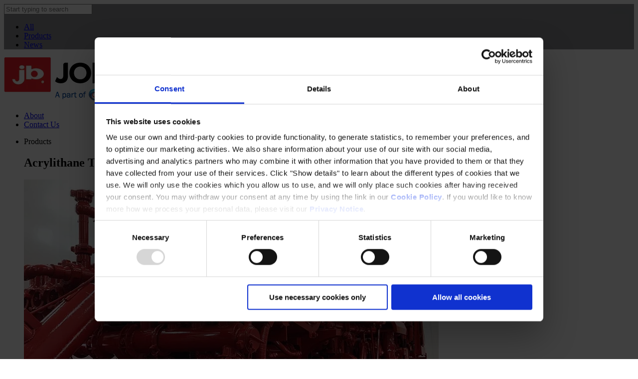

--- FILE ---
content_type: text/html; charset=utf-8
request_url: https://www.jones-blair.com/products/topcoats/finishing-coats/acrylithane-dtm
body_size: 10557
content:



<!DOCTYPE html>
<html lang= en xmlns="http://www.w3.org/1999/xhtml">
<head>

<!--Context:-->
<!-- SiteContext: JonesBlairCOM -->
<!-- Item: /sitecore/content/JonesBlair/com/Products/Topcoats/Finishing Coats/Acrylithane DTM -->
<!-- SiteLanguage: en -->
<!-- AssortmentKey:  -->
<!-- URLS:-->
<!-- RequestURL: https://www.jones-blair.com/products/topcoats/finishing-coats/acrylithane-dtm-->
<!-- ProductPagesAbsoluteBaseUrl: -->
<!-- FunctionPagesAbsoluteBaseUrl: -->



<script id="Cookiebot" src="https://consent.cookiebot.com/uc.js" data-cbid="bf5aac4a-93b9-4b4d-b40a-b04a78c36b5e" data-blockingmode="auto" type="text/javascript"></script>
<meta name="google-site-verification" content="GacQeyjg4X9EoIlUW5qoi2qDfphliy3LlltFFKkeK4U" />

<link rel="icon" type="image/x-icon" href="/Static/Hempel/gfx/favicons/favicon.ico">
<link rel="shortcut icon" type="image/x-icon" href="/Static/Hempel/gfx/favicons/favicon.ico" />
<link rel="icon" type="image/png" sizes="16x16" href="/Static/Hempel/gfx/favicons/favicon-16x16.png">
<link rel="icon" type="image/png" sizes="32x32" href="/Static/Hempel/gfx/favicons/favicon-32x32.png">
<link rel="icon" type="image/png" sizes="48x48" href="/Static/Hempel/gfx/favicons/favicon-48x48.png">
<link rel="icon" type="image/png" sizes="96x96" href="/Static/Hempel/gfx/favicons/favicon-96x96.png">
<link rel="icon" type="image/png" sizes="180x180" href="/Static/Hempel/gfx/favicons/favicon-180x180.png">

  <meta http-equiv="X-UA-Compatible" content="IE=edge">
  <meta name="viewport" content="width=device-width, initial-scale=1, maximum-scale=1" />

  <title>Acrylithane DTM- Jones Blair</title>

  <meta property="og:image" content="https://www.jones-blair.com/-/media/JonesBlair/Images/Hero-Banners/56979-JB-Web-1920x350px-5.jpg" />
      <link rel="alternate" hreflang="en" href="https://www.jones-blair.com/products/topcoats/finishing-coats/acrylithane-dtm" />
  <link rel="canonical" href="https://www.jones-blair.com/products/topcoats/finishing-coats/acrylithane-dtm" />

  

  <script src="/Hempel/bundles/head/js?v=60BkYPa9DR5YArg2CFXRhi2v9X2CaACuDtWwNGRIGxE1"></script>



  
    <script src="https://maps.googleapis.com/maps/api/js?key=AIzaSyDkvuqwzEx--5ceF2XI_I48fvEbEzB6CE8"></script>
    <script src="/Scripts/Hempel/libs/Maps/markercluster.js"></script>

  
  <script>var map; var map_markers = [];</script>

  
  

  <link href="/Hempel/bundles/css?v=NTBthem3PUjsRqLGIihmjyoDzue5BtFofzdu34VqzCI1" rel="stylesheet"/>

</head>

<body data-site="/" class="">

<div id="menu-overlay"></div>
<div id="Search-overlay" style="background-image: url('/Static/Hempel/gfx/Search_bg.png')">
  <div class="content container">
    <a class="close" href="javascript:CloseSearchOverlay()">
    </a>
    <form id="searchOverlayForm">
      <input id="searchOverlayForm_TextBox" type="search" placeholder="Start typing to search">
    </form>
  </div>
  <div class="search-result-wrapper">




<div id="search-tab-container" class="cx-search-result search-result container hidden">

  <div id="search-tabs">
    <ul class="search-tab-wrapper">

      <li id="search-tab-all" class="search-tab">
        <a href="#search-result-all">
          <span class="title">All</span>
          <span class="count"></span>
        </a>
      </li>
      <li id="search-tab-products" class="search-tab">
        <a href="#search-result-products">
          <span class="title">Products</span>
          <span class="count"></span>
        </a>
      </li>
      
      <li id="search-tab-news" class="search-tab">
        <a href="#search-result-news">
          <span class="title">News</span>
          <span class="count"></span>
        </a>
      </li>
      

      <!--Original HTML-->
      
    </ul>
  </div>

  <div class="tab-content" id="search-result-all">
    <div class="facets-filters"></div>
    <div class="result-list theme-blue">
      <div class="search-results cx-cards-list"></div>
      <div class="pagination hidden">
  <div class="wrapper">
    <div class="desktop-only"> </div>
    <div class="mobile-only"> </div>
  </div>
</div>
    </div>
  </div>

  <div class="tab-content" id="search-result-products">
    <div class="facets-filters"></div>
    <div class="result-list theme-blue">
      <div class="search-results cx-cards-list"></div>
      <div class="pagination hidden">
  <div class="wrapper">
    <div class="desktop-only"> </div>
    <div class="mobile-only"> </div>
  </div>
</div>
    </div>
  </div>

  

  <div class="tab-content" id="search-result-news">
    <div class="facets-filters"></div>
    <div class="result-list theme-blue">
      <div class="search-results cx-cards-list"></div>
      <div class="pagination hidden">
  <div class="wrapper">
    <div class="desktop-only"> </div>
    <div class="mobile-only"> </div>
  </div>
</div>
    </div>
  </div>

  

  <!--Original HTML-->
  

</div>




  </div>
</div>

  


<header>
  
  <div class="container">
    



<div class="logo">
  <a href="/">
    <img src="/-/media/JonesBlair/Images/Jones-Blair-Logo.png?h=88&amp;w=476&amp;hash=C820228B998975C6EC8E9C889B005BE0" alt="" width="476" height="88" DisableWebEdit="True" />
  </a>
</div>


<div class="mobile-actions mobile-only">

  <div class="menu-open" onclick="openMenu()">
    <icon class="menu-icon"></icon>
  </div>
  <div class="menu-close" onclick="closeMenu()">
    <icon class="close-icon"></icon>
  </div>
</div>

<div class="nav">
<div class="aux-menu">
  <ul class="left-links">
        <li>
          <a class="" href="/about" target="_self">
            About
          </a>
        </li>
        <li>
          <a class="" href="/contact-us" target="_self">
            Contact Us
          </a>
        </li>
  </ul>





<script nonce="">
  $(document).ready(function () {

    $('#open-country-selector').click(function (event) {
      event.preventDefault();
      $("#CountrySelectorModal .accordion").accordion({
        collapsible: true,
        active: 0,
        heightStyle: "content"
      });
      $('#CountrySelectorModal').show();
      BodyScrollLock("#CountrySelectorModal .modal-content");
    });

    $('#CountrySelectorModal .close').click(function (event) {
      $('#CountrySelectorModal').hide();
      BodyScrollClear();
    });

    $('#CountrySelectorModal .back').click(function (event) {
      $('#CountrySelectorModal').hide();
      BodyScrollClear();
      BodyScrollLock("header > .container");
    });

  });
</script>


  <ul class="right-links">
  </ul>
</div>

  <div class="menu">
    <ul class="level-1">
      <div class="menu-top mobile-only">
        <div class="menu-close" onclick="closeMenu()">
          <icon class="close-icon"></icon>
        </div>
      </div>


<li class="submenu active">
    <div class="title">Products</div>
    <div class="menu-content">

<div class="spot">
  <h2>Acrylithane Topcoats</h2>
  <img src="/-/media/JonesBlair/Images/Atomic-Images/High-Perfomance-Finishes.jpg?h=510&amp;w=832&amp;hash=E25696E9CCDEF1C5B724DAE2889A2B4D" alt="" width="832" height="510" DisableWebEdit="True" />
  <p>Great finishes and reliable protection. Find how Acrylithane can protect your investment.</p>

  <div class="link-with-arrow theme-blue">
    <a HasChildrne="True" href="/systems">LEARN MORE
      <icon class="next-icon color-gradient"></icon>
    </a>
  </div>
</div>

      <div class="level-2">
        <div class="menu-top mobile-only">
          <div class="menu-close" onclick="closeMenu()">
            <icon class="close-icon"></icon>
          </div>
        </div>
        <ul>


<li class="submenu ">
    <div class="title">Primers</div>
    <div class="menu-content">
      <div class="level-3">
        <div class="menu-top mobile-only">
          <div class="menu-close" onclick="closeMenu()">
            <icon class="close-icon"></icon>
          </div>
        </div>
        <ul>


<li class="submenu ">
    <a href="/products/primers/epoxy-primers" target="_self" class="">
      Epoxy Primers
    </a>
</li>



<li class="submenu ">
    <a href="/products/primers/alkyd-rust-inhibitive-primers" target="_self" class="">
      Alkyd Rust Inhibitive Primers
    </a>
</li>



<li class="submenu ">
    <a href="/products/primers/organic-zinc-rich-primers" target="_self" class="">
      Organic Zinc Rich Primers
    </a>
</li>



<li class="submenu ">
    <a href="/products/primers/urethane-primers" target="_self" class="">
      Urethane Primers
    </a>
</li>

        </ul>
      </div>
    </div>
</li>



<li class="submenu active">
    <div class="title">Topcoats</div>
    <div class="menu-content">
      <div class="level-3">
        <div class="menu-top mobile-only">
          <div class="menu-close" onclick="closeMenu()">
            <icon class="close-icon"></icon>
          </div>
        </div>
        <ul>


<li class="submenu ">
    <a href="/products/topcoats/alkyd-enamel" target="_self" class="">
      Alkyd Enamel
    </a>
</li>



<li class="submenu active">
    <a href="/products/topcoats/finishing-coats" target="_self" class="">
      Finishing Coats
    </a>
</li>



<li class="submenu ">
    <a href="/products/topcoats/water-reducible-topcoats" target="_self" class="">
      Water Reducible Topcoats
    </a>
</li>

        </ul>
      </div>
    </div>
</li>

        </ul>
      </div>
    </div>
</li>



<li class="submenu ">
    <div class="title">Markets</div>
    <div class="menu-content">

<div class="spot">
  <h2>Heavy Duty Equipment</h2>
  <img src="/-/media/JonesBlair/Images/Atomic-Images/HDE.jpg?h=510&amp;w=832&amp;hash=4CD25D43473D7889986AEC28377824AE" alt="" width="832" height="510" DisableWebEdit="True" />
  <p>Browse all the solutions for the HDE market</p>

  <div class="link-with-arrow theme-blue">
    <a HasChildrne="True" href="/markets/industrial/heavy-duty-equipment">LEARN MORE
      <icon class="next-icon color-gradient"></icon>
    </a>
  </div>
</div>

      <div class="level-2">
        <div class="menu-top mobile-only">
          <div class="menu-close" onclick="closeMenu()">
            <icon class="close-icon"></icon>
          </div>
        </div>
        <ul>


<li class="submenu ">
    <a href="/markets/agriculture" target="_self" class="">
      Agriculture
    </a>
</li>



<li class="submenu ">
    <div class="title">Industrial</div>
    <div class="menu-content">
      <div class="level-3">
        <div class="menu-top mobile-only">
          <div class="menu-close" onclick="closeMenu()">
            <icon class="close-icon"></icon>
          </div>
        </div>
        <ul>


<li class="submenu ">
    <a href="/markets/industrial/heavy-duty-equipment" target="_self" class="">
      Heavy Duty Equipment
    </a>
</li>



<li class="submenu ">
    <a href="/markets/industrial/heavy-duty-truck-trailer" target="_self" class="">
      Heavy Duty Truck Trailer
    </a>
</li>

        </ul>
      </div>
    </div>
</li>



<li class="submenu ">
    <div class="title">Oil and Gas</div>
    <div class="menu-content">
      <div class="level-3">
        <div class="menu-top mobile-only">
          <div class="menu-close" onclick="closeMenu()">
            <icon class="close-icon"></icon>
          </div>
        </div>
        <ul>


<li class="submenu ">
    <a href="/markets/oil-and-gas/oilfield-services" target="_self" class="">
      Oilfield Services
    </a>
</li>



<li class="submenu ">
    <a href="/markets/oil-and-gas/onshore-producers" target="_self" class="">
      Onshore Producers
    </a>
</li>

        </ul>
      </div>
    </div>
</li>

        </ul>
      </div>
    </div>
</li>



<li class="submenu ">
    <div class="title">Systems</div>
    <div class="menu-content">

<div class="spot">
  <h2>Acrylithane Systems</h2>
  <img src="/-/media/JonesBlair/Images/Atomic-Images/Markets.jpg?h=510&amp;w=832&amp;hash=24BF090128F6FDF2580B5C32765EFB01" alt="" width="832" height="510" DisableWebEdit="True" />
  <p>DTM, One or multiple coats, and even options with one catalyst.  See the Acrylithane Systems range here</p>

  <div class="link-with-arrow theme-blue">
    <a HasChildrne="True" href="/systems">LEARN MORE
      <icon class="next-icon color-gradient"></icon>
    </a>
  </div>
</div>

      <div class="level-2">
        <div class="menu-top mobile-only">
          <div class="menu-close" onclick="closeMenu()">
            <icon class="close-icon"></icon>
          </div>
        </div>
        <ul>


<li class="submenu ">
    <div class="title">Acrylithane</div>
    <div class="menu-content">
      <div class="level-3">
        <div class="menu-top mobile-only">
          <div class="menu-close" onclick="closeMenu()">
            <icon class="close-icon"></icon>
          </div>
        </div>
        <ul>


<li class="submenu ">
    <a href="/systems/acrylithane/acrylithane-28-dtm-one-coat" target="_self" class="">
      Acrylithane 2.8 DTM One Coat
    </a>
</li>



<li class="submenu ">
    <a href="/systems/acrylithane/acrylithane-28-four-coat" target="_self" class="">
      Acrylithane 2.8 Four Coat
    </a>
</li>



<li class="submenu ">
    <a href="/systems/acrylithane/acrylithane-28-three-coat" target="_self" class="">
      Acrylithane 2.8 Three Coat
    </a>
</li>



<li class="submenu ">
    <a href="/systems/acrylithane/acrylithane-28-three-coat-one-cat" target="_self" class="">
      Acrylithane 2.8 Three Coat One-Cat
    </a>
</li>



<li class="submenu ">
    <a href="/systems/acrylithane/acrylithane-28-two-coat" target="_self" class="">
      Acrylithane 2.8 Two Coat
    </a>
</li>



<li class="submenu ">
    <a href="/systems/acrylithane/acrylithane-c-hs-two-coat" target="_self" class="">
      Acrylithane C-HS Two Coat
    </a>
</li>



<li class="submenu ">
    <a href="/systems/acrylithane/acrylithane-dtm-one-coat" target="_self" class="">
      Acrylithane DTM One Coat
    </a>
</li>



<li class="submenu ">
    <a href="/systems/acrylithane/acrylithane-hs2-four-coat" target="_self" class="">
      Acrylithane HS2 Four Coat
    </a>
</li>



<li class="submenu ">
    <a href="/systems/acrylithane/acrylithane-hs2-three-coat" target="_self" class="">
      Acrylithane HS2 Three Coat
    </a>
</li>



<li class="submenu ">
    <a href="/systems/acrylithane/acrylithane-hs2-two-coat-one-cat" target="_self" class="">
      Acrylithane HS2 Two Coat One Cat
    </a>
</li>



<li class="submenu ">
    <a href="/systems/acrylithane/acrylithane-hs4-two-coat" target="_self" class="">
      Acrylithane HS4 Two Coat
    </a>
</li>

        </ul>
      </div>
    </div>
</li>



<li class="submenu ">
    <div class="title">Stantest</div>
    <div class="menu-content">
      <div class="level-3">
        <div class="menu-top mobile-only">
          <div class="menu-close" onclick="closeMenu()">
            <icon class="close-icon"></icon>
          </div>
        </div>
        <ul>


<li class="submenu ">
    <a href="/systems/stantest/stantest-2-coat" target="_self" class="">
      Stantest 2 Coat
    </a>
</li>

        </ul>
      </div>
    </div>
</li>

        </ul>
      </div>
    </div>
</li>



<li class="submenu ">
    <div class="title">News</div>
    <div class="menu-content">

<div class="spot">
  <h2>We&#39;re back!</h2>
  <img src="/-/media/JonesBlair/Images/JB_NCS_440x262.png?h=262&amp;w=440&amp;hash=A3133E6F3628E7B59E4214F073C1199B" alt="" width="440" height="262" DisableWebEdit="True" />
  <p>Jones-Blair is back! Trusted. Tough.</p>

  <div class="link-with-arrow theme-blue">
    <a HasChildrne="True" href="/news/jones-blair-brand-is-back-in-north-america">LEARN MORE
      <icon class="next-icon color-gradient"></icon>
    </a>
  </div>
</div>

      <div class="level-2">
        <div class="menu-top mobile-only">
          <div class="menu-close" onclick="closeMenu()">
            <icon class="close-icon"></icon>
          </div>
        </div>
        <ul>


<li class="submenu ">
    <a href="/news/explore-page" target="_self" class="">
      All News
    </a>
</li>



<li class="submenu ">
    <a href="/news/hempel-announces-nationwide-distribution-agreement" target="_self" class="">
      Hempel announces nationwide distribution agreement
    </a>
</li>



<li class="submenu ">
    <a href="/news/jones-blair-brand-is-back-in-north-america" target="_self" class="">
      Jones-Blair brand is back in North America
    </a>
</li>

        </ul>
      </div>
    </div>
</li>

      <script>
$(document).ready(function(){
var baseUrl=window.location.href;
var urlid=baseUrl.substring(baseUrl.lastIndexOf('/')+1);
if(urlid=="#Search-overlay")
{
$('#Search-overlay').addClass('active');
}
});
</script>




    </ul>
  </div>
</div>

  </div>
  <div class="dictionary">
<script nonce="">

  //Searchoverlay
  var globalNoResultText = "No results found";
  var globalSearchOverlayPlaceholderProduct = "Search for product";
  var globalSearchOverlayPlaceholderDefault = "Start typing to search";

  var amountFromSitecore = 0;
  var globalQueryTriggerLength = amountFromSitecore === 0 ? 2 : amountFromSitecore;

  var globalContactEmail = "Email";
  var globalContactFax = "Fax";
  var globalContactPhone = "Phone";
  var globalContactWebsite = "Website";
</script>

  </div>
</header>

<main>
  
<div class="bread-crumbs">
    <div class="row">
                <div class="bread-crumb active">
                    <a href="/" target="_self"><span>Home</span></a>
                </div>
                <div class="bread-crumb ">
                    <a>Products</a>
                </div>
                <div class="bread-crumb active">
                    <a href="/products/topcoats" target="_self"><span>Topcoats</span></a>
                </div>
                <div class="bread-crumb ">
                    <a>Finishing Coats</a>
                </div>
                <div class="bread-crumb ">
                    <a>Acrylithane DTM</a>
                </div>
    </div>
</div>




<div class="cx-hero-spot   hero-banner full-screen   ">
  <div class="cx-hero-spot__background" style="background-image: url('/-/media/JonesBlair/Images/JB-Banner-102.jpg?h=450&amp;w=1923&amp;hash=2F71DD6D9B4605157F4253FE340FF216');"></div>
  <div class="cx-hero-spot__mobile-image mobile-image" style="background-image: url('/-/media/JonesBlair/Images/Hero-Banners/56979-JB-Web-440x350px-2.jpg?h=350&amp;w=440&amp;hash=A41CEF6A5D332C582014F3270CFD7C03')">
    
  </div>
  <div class="cx-hero-spot__wrapper">
    <div class="cx-hero-spot__text-box text-box">
      <h1 class="cx-hero-spot__heading">Acrylithane DTM</h1>
      <p class="cx-hero-spot__description">Polyurethane Topcoat</p>
    </div>
  </div >
</div>

<div class="tab-section container">
  <div class="tabs">
    <div class="tab-wrapper-outer">
      <div class="tab-wrapper">
        <button class="slidebtn prev">
          <svg xmlns="http://www.w3.org/2000/svg" width="20" height="20" viewBox="0 0 24 24" fill="none" stroke="currentColor" stroke-width="3" stroke-linecap="round" stroke-linejoin="round" class="feather feather-chevron-left">
            <polyline points="15 18 9 12 15 6" />
          </svg>
          <span></span>
        </button>
        <div class="menus">


        </div>
        <button class="slidebtn next">
          <svg xmlns="http://www.w3.org/2000/svg" width="20" height="20" viewBox="0 0 24 24" fill="none" stroke="currentColor" stroke-width="3" stroke-linecap="round" stroke-linejoin="round" class="feather feather-chevron-right">
            <polyline points="9 18 15 12 9 6" />
          </svg>
          <span></span>
        </button>
      </div>
    </div>
  </div>



  <div class="tab-content">
    
  </div>
</div>
<script>
  $(document).ready(function () {
    $('.prev').click(function () {
      $(".menus").animate({ scrollLeft: "-=100px" });
    });
    $('.next').click(function () {
      $(".menus").animate({ scrollLeft: "+=100px" });
    });

    if ($('.menus a:last-child').is('.active')) {
      $(".menus").animate({ scrollLeft: "+=100px" });
    };
    if ($('.menus a:first-child').is('.active')) {
      $(".menus").animate({ scrollLeft: "-=100px" });
    };
    $('.menus').scroll(function () {
      if ($(this).scrollLeft() == 0) {
        $('.prev').hide();
      }
      else if ($('.prev').css('display') != 'block') {
        $('.prev').show();
      }
      var $width = $('.menus').outerWidth()
      var $scrollWidth = $('.menus')[0].scrollWidth;
      var $scrollLeft = $('.menus').scrollLeft();
      var $diff = $scrollWidth - $width;

      if (parseInt($diff) == parseInt($scrollLeft) || (parseInt($diff) - parseInt($scrollLeft) < 5)) {
        $('.next').hide();
      }
      else {
        $('.next').show();
      }
      console.log(parseInt($diff), parseInt($scrollLeft));
    }).scroll();
  });
</script>

<div class="atomic module "
     style="background-image: url('')">
  <div class="container">
    





  <div class="atomic col-6">
    
<div class="atomic header theme-red">
  <h4 class="align-left color-dark">
    Description
  </h4>
</div>




<div class="rich-text">
  A two-component, direct-to-metal polyurethane topcoat formulated for spray applications. Ideal for construction equipment, truck frames, trailers, bulk tanks, and chemical trailers.
</div>




<div class="atomic header theme-red">
  <h4 class="align-left color-dark">
    Features
  </h4>
</div>




<div class="rich-text">
  <ul>
    <li>Excellent gloss and color retention. </li>
    <li>Good corrosion resistance. </li>
    <li>Resistant to chemical spills and splashes. </li>
    <li>Does not require a primer. </li>
    <li>Wide range of colors available.  </li>
</ul>
</div>




  </div>
  <div class="atomic col-6">
    
<div class="atomic button theme-red
     ">
  <a class="color-gradient" href="/-/media/JonesBlair/Files/Acry-646JB-DTM-PDS.pdf">PRODUCT DATA SHEET</a>
</div>




<div class="atomic button theme-red
     ">
  <a class="color-gradient" href="#DOCS">SAFETY DATA SHEET</a>
</div>




  </div>

<style>
  @media (max-width: 767px) {
    .reverse {
      display: flex;
      flex-direction: column-reverse;
    }
  }
</style>
<div class="atomic col-12">
  


  <div class="atomic accordion-wrapper">
    <ul class="accordion">
      

<li class="atomic accordion-section ">
  <div class="accordion-title color-light">Recommended Use</div>
  <div class="accordion-content"><div class="atomic col-12">
  
<div class="rich-text">
  <p>For use on construction equipment, transportation equipment, truck frames, trailers, bulk tanks, chemical trailer applications that require a topcoat as a monocoat application. </p><br>
</div>




</div>
</div>
</li>


<li class="atomic accordion-section ">
  <div class="accordion-title color-light">Physical Constants</div>
  <div class="accordion-content"><div class="atomic col-12">
  
<div class="rich-text">
  <p><strong>Color name/Shade code:</strong> White/10000 (other colors available) </p>
<p><strong>Finish:</strong> High gloss</p>
<p><strong>Volume solids: </strong>57% ± 1 </p>
<p><strong>Theoretical spreading rate:</strong> 914 ft²/US gallon [22.8 m²/liter] – 1 mil [25 micron] </p>
<p><strong>Flash point: </strong>86°F/30°C (mixed product) </p>
<p><strong>Specific gravity:</strong> 10.9 lbs/US gallon [1.3 kg/liter] </p>
<p><strong>Dry to touch:</strong> 1 hour, 68°F/20°C </p>
<p><strong>Dry to handle: </strong>12+ hours, 68°F/20°C</p>
<p><strong>Service temperatures:</strong> Maximum, dry service exposure only: 248°F/120°C </p>
<p><strong>VOC content:</strong> 3.1 lbs/US gallon [370 g/liter] </p>
<p><em>The physical constants stated are nominal data according to the Hempel Group's approved formulas. VOC may be dependent on color.</em></p>
</div>




</div>
</div>
</li>


<li class="atomic accordion-section ">
  <div class="accordion-title color-light">Application</div>
  <div class="accordion-content"><div class="atomic col-12">
  
<div class="rich-text">
  <p><strong>Products / Mix ratio:</strong> Base 646J9 : Curing Agent 941JB / 5.5 : 1 by volume </p>
<p><strong>Application methods:</strong> Airless spray / Air spray / Brush or Roller  </p>
<p><strong>Thinners (max. vol.):</strong> 08NJB, 5% / 08NJB, 5% – 15% / 08DJB, 2 – 4 oz </p>
<p><strong>Pot life:</strong> 4 hours, 68°F/20°C </p>
<p><strong>Nozzle orifice:</strong> 0.011" – 0.013" airless, 0.110” or 2.8 MM fluid cap conventional </p>
<p><strong>Nozzle pressure:</strong> 2,000 psi [138 bar] (Airless spray data are indicative and subject to adjustment)</p>
<p><strong>Cleaning of tools:</strong> 08320 Medium Reducer </p>
<p><strong>Indicated film thickness, dry: </strong>3.0 – 4.0 mils [76 – 102 microns]</p>
<p><strong>Indicated film thickness, wet:</strong> 5.26 – 7.0 mils [133 – 178  microns] </p>
<p><strong>Overcoat interval, min: </strong>12 hours, 68°F/20°C</p>
<p><strong>Overcoat interval, max:</strong> See Overcoating in the PDS</p>
<p><em>For further Application Details, please refer to the Product Data Sheet available below.</em></p>
</div>




</div>
</div>
</li>


<li class="atomic accordion-section ">
  <div class="accordion-title color-light">Thinners, Additives, and Reducers</div>
  <div class="accordion-content"><div class="atomic col-4">
  
<div class="atomic header ">
  <h5 class="align-left color-dark">
    08NJB Dimethyl Carbonate
  </h5>
</div>




</div>
<div class="atomic col-4">
  
<div class="atomic link-with-arrow theme-red
     ">
  <a class="color-light" href="/-/media/JonesBlair/Files/SDS/08NJB00000en-US2021-10-20-17_48_49.pdf">DOWNLOAD SDS
  <icon class="next-icon color-gradient"></icon>
  </a>
</div>




</div>
<div class="atomic col-4">
  
</div>
<div class="atomic col-4">
  
<div class="atomic header ">
  <h5 class="align-left color-dark">
    08EJB Fast Spray Reducer
  </h5>
</div>




</div>
<div class="atomic col-4">
  
<div class="atomic link-with-arrow theme-red
     ">
  <a class="color-light" href="/-/media/JonesBlair/Files/SDS/08EJB00000en-US2021-07-12-17_48_49.pdf">DOWNLOAD SDS
  <icon class="next-icon color-gradient"></icon>
  </a>
</div>




</div>
<div class="atomic col-4">
  
</div>
<div class="atomic col-4">
  
<div class="atomic header ">
  <h5 class="align-left color-dark">
    08320 Medium Reducer
  </h5>
</div>




</div>
<div class="atomic col-4">
  
<div class="atomic link-with-arrow theme-red
     ">
  <a class="color-light" href="/-/media/JonesBlair/Files/SDS/0832000000en-US2021-07-12-17_48_49.pdf">DOWNLOAD SDS
  <icon class="next-icon color-gradient"></icon>
  </a>
</div>




</div>
<div class="atomic col-4">
  
</div>
<div class="atomic col-4">
  
<div class="atomic header ">
  <h5 class="align-left color-dark">
    99056 Accelerator
  </h5>
</div>




</div>
<div class="atomic col-4">
  
<div class="atomic link-with-arrow theme-red
     ">
  <a class="color-light" href="/-/media/JonesBlair/Files/SDS/9905600000en-US2021-07-14-20_48_35.pdf">DOWNLOAD SDS
  <icon class="next-icon color-gradient"></icon>
  </a>
</div>




</div>
<div class="atomic col-4">
  
</div>
</div>
</li>

    </ul>
  </div>

</div>

  </div>
</div>






<div class="atomic module grey"
     style="background-image: url('')">
  <div class="container">
    <div class="atomic col-12">
  
<div class="rich-text">
  <div data-tf-widget="kXfLi1MG" data-tf-opacity="0" style="width:900px;height:400px;"> </div>
<script src="//embed.typeform.com/next/embed.js"></script>
</div>




</div>

  </div>
</div>






<div class="atomic module white"
     style="background-image: url('')">
  <div class="container">
    <div class="atomic col-12">
  
<div class="atomic header ">
    <a class="anchor-tag" name="#DOCS"></a>
  <h3 class="align-center color-dark">
    Relevant Documents
  </h3>
</div>




<div class="atomic header ">
    <a class="anchor-tag" name="DOCS"></a>
  <h5 class="align-center color-dark">
    Download all documents and information available for this product
  </h5>
</div>




</div>
<div class="atomic col-12">
  


  <div class="atomic accordion-wrapper">
    <ul class="accordion">
      

<li class="atomic accordion-section ">
  <div class="accordion-title color-light">Product Data Sheets</div>
  <div class="accordion-content"><div class="atomic col-4">
  
</div>
<div class="atomic col-4">
  
<div class="atomic link-with-arrow theme-red
     ">
  <a class="color-light" href="/-/media/JonesBlair/Files/Acry-646JB-DTM-PDS.pdf">DOWNLOAD PDF
  <icon class="next-icon color-gradient"></icon>
  </a>
</div>




</div>
<div class="atomic col-4">
  
</div>
</div>
</li>


<li class="atomic accordion-section ">
  <div class="accordion-title color-light">Safety Data Sheets</div>
  <div class="accordion-content"><div class="atomic col-4">
  
</div>
<div class="atomic col-4">
  
<div class="atomic link-with-arrow theme-red
     ">
  <a class="color-light" href="/-/media/JonesBlair/Files/SDS/646J919990en-US2021-07-14-19_29_59.pdf">DOWNLOAD PDF (646J919990)
  <icon class="next-icon color-gradient"></icon>
  </a>
</div>




<div class="atomic link-with-arrow theme-red
     ">
  <a class="color-light" href="/-/media/JonesBlair/Files/SDS/646J989930en-US2021-07-14-19_29_59.pdf">DOWNLOAD PDF (646J9899930)
  <icon class="next-icon color-gradient"></icon>
  </a>
</div>




</div>
<div class="atomic col-4">
  
</div>
</div>
</li>

    </ul>
  </div>

</div>

  </div>
</div>






  <footer class="theme-red">
    


  <div class="container">
    <ul id="footer-nav">
          <li>
            <a class="title color-dark">
              Products
            </a>
              <ul>
                  <li class="">
                    <a href="/products/primers" target="_self">Primers</a>
                  </li>
                  <li class="">
                    <a href="/products/topcoats" target="_self">Topcoats</a>
                  </li>
              </ul>
          </li>
          <li>
            <a class="title color-dark">
              About
            </a>
              <ul>
                  <li class="">
                    <a href="/about/jones-blair" target="_self">Jones-Blair</a>
                  </li>
              </ul>
          </li>
          <li>
            <a class="title color-dark">
              Case Studies
            </a>
              <ul>
                  <li class="">
                    <a href="/case-studies/sherman-reilly" target="_self">Sherman-Reilly</a>
                  </li>
              </ul>
          </li>
          <li>
            <a class="title color-dark">
              Tools
            </a>
              <ul>
                  <li class="">
                    <a href="/tools/ral-color" target="_self">RAL Color</a>
                  </li>
              </ul>
          </li>
    </ul>
  </div>


<section class="background-dark">
  <div class="container">
    <div class="logo-wrapper">
      <a class="logo" href="/">
        <img src="/-/media/JonesBlair/Images/Jones-Blair-Logo-WHT.png?h=88&amp;w=476&amp;hash=4DA75A4A1DE41B59597F36618B4102BC" alt="" width="476" height="88" DisableWebEdit="True" />
      </a>
    </div>

    <div class="content">
      <ul class="contact">
        <li>
          <span>CORPORATE HEADQUARTERS</span>
          Hempel (USA) Inc.<br />
600 Conroe Park North Dr.<br />
Conroe, TX 77303<br />
<a rel="noopener noreferrer" rel="noopener noreferrer" href="https://www.google.com/maps/place/Hempel+USA+Inc/@30.3549319,-95.4513627,17z/data=!3m1!4b1!4m5!3m4!1s0x86473eee4a850ca1:0x404e339565118ec!8m2!3d30.3549273!4d-95.449174" target="_blank"><span style="text-decoration: underline;">View on map</span></a>
        </li>
        <li>
          <span>CONTACT US</span>
          Tel: <a class="fax" href="tel:+1833496195">1-833-4-HEMPEL</a><br />
Fax: <a class="fax" href="tel:+19365236073">+1 (936) 523 6073</a><br />
Mail: <a href="mailto:hempel.us@hempel.com?subject=Inquiry%20from%20NAM-US%20Website">hempel.us@hempel.com</a>
        </li>
      </ul>

      <div class="social-media">





        <a>
        <img src="/Static/Hempel/gfx/linkedin.svg" alt="Linkedin Logo">
        </a>

        <a>
        <img src="/Static/Hempel/gfx/youtube.svg" alt="Youtube Logo">
        </a>

      </div>

      <div class="legal-info">
        <ul class="conditions">
            <li>
              <a href="/legal/terms-and-conditions" DisableWebEdit="True">Terms and Conditions</a>
            </li>
                      <li>
              <a href="/legal/general-conditions" DisableWebEdit="True">Legal Statement</a>
            </li>
                      <li>
              <a href="/legal/cookies-and-privacy-policy" DisableWebEdit="True">Cookies and Privacy Policy</a>
            </li>
                      <li>
              <a href="/legal/cookies-disclaimer" DisableWebEdit="True">Cookie Disclaimer</a>
            </li>
          <div class="divider desktop-only"></div>
                                      </ul>
        <div class="copyright">
          Copyright &#169; November 2021, Hempel (USA), Inc.
        </div>
      </div>
    </div>
  </div>
</section>

  </footer>

</main>


<div id="SDSModal" class="modal">
  <!-- Modal content -->
  <div class="modal-content">
    <span class="close"></span>
    <div>
      <span class="title">Download Safety data sheet</span>
      <h2 class="product-headline">PRODUCT NAME</h2> 
    </div>
    <div class="filters">
      <div class="filter-title reg-mobile-only">
        FILTER
      </div>
      <select class="market-selector update-ui">
        <option selected disabled value="" default>Choose Your Legislative Market</option>
      </select>
      <select class="shade-selector update-ui">
        <option selected disabled value="" default>Choose Product Shade</option>
      </select>
    </div>
    <div class="document-list"></div>
    <div class="pagination hidden">
  <div class="wrapper">
    <div class="desktop-only"> </div>
    <div class="mobile-only"> </div>
  </div>
</div>
  </div>
</div>


<script id='SDSModalItemTemplate' type='text/x-handlebars-template'>
  {{#each Documents}}
  <div class="item">
    <div class="left">
      <span>SHADE</span>
      <h5>{{title}}</h5>
    </div>
    <div class="right">
      {{#each sdsDocuments}}
      <div>
        <div class="component">
          <span>COMPONENT:</span>
          <span>{{type}}</span>
        </div>
        <div class="document">
          <span>DOCUMENT ID:</span>
          <span>{{code}}</span>
        </div>
        <div class="issued">
          <span>ISSUED:</span>
          <span>{{formattedIssueDate}}</span>
        </div>
        <div class="flag">
          <span class="flag-icon"><img style="width:25px;" src="{{FlagIconUrl}}" alt=""></span>
          <a class="link-with-arrow" href="{{downloadUrl}}" target="_blank">
            Download
            <icon class="next-icon color-gradient"></icon>
          </a>
        </div>
      </div>
      {{/each}}
    </div>
  </div>
  {{/each}}
</script>


<div id="PDSModal" class="modal">
    <!-- Modal content -->
    <div class="modal-content">
        <span class="close"></span>
        <div>
            <span class="title">PRODUCT DATA SHEET</span>
            <h2 class="product-headline">PRODUCT NAME</h2>
        </div>
        <div class="document-list">

        </div>
    </div>
</div>

<script id='PDSModalItemTemplate' type='text/x-handlebars-template'>
    <div class="current-option">
        <h3>{{CurrentLanguage.Language.name}} Download Product Data Sheets</h3>
        <ul>
            <li>
                <div class="flag-icon"><img style="width:25px;" src="{{CurrentLanguage.FlagIconUrl}}" alt=""><span>{{CurrentLanguage.Language.name}}</span></div>
                <a class="link-with-arrow" href="{{CurrentLanguage.DownloadUrl}}" target="_blank">
                    Download
                    <icon class="next-icon color-gradient"></icon>
                </a>
            </li>
        </ul>
    </div>
    <div class="all-options">
        <h3>Also available in</h3>
        <ul>
            {{#each Alternatives}}
            <li>
                <div class="flag-icon"><img style="width:25px;" src="{{FlagIconUrl}}" alt=""><span>{{Language.name}}</span></div>
                <a class="link-with-arrow" href="{{DownloadUrl}}" target="_blank">
                    Download
                    <icon class="next-icon color-gradient"></icon>
                </a>
            </li>
            {{/each}}
        </ul>
    </div>

</script>


<div id="AIModal" class="modal">
    <!-- Modal content -->
    <div class="modal-content">
        <span class="close"></span>
        <div>
            <span class="title">APPLICATION INSTRUCTION</span>
            <h2 class="product-headline">PRODUCT NAME</h2>
        </div>
        <div class="document-list">

        </div>
    </div>
</div>

<script id='AIModalItemTemplate' type='text/x-handlebars-template'>
    <div class="current-option">
        <h3>{{CurrentLanguage.Language.name}} Download Application Instruction</h3>
        <ul>
            <li>
                <div class="flag-icon"><img style="width:25px;" src="{{CurrentLanguage.FlagIconUrl}}" alt=""><span>{{CurrentLanguage.Language.name}}</span></div>
                <a class="link-with-arrow" href="{{CurrentLanguage.DownloadUrl}}" target="_blank">
                    Download
                    <icon class="next-icon color-gradient"></icon>
                </a>
            </li>
        </ul>
    </div>
    <div class="all-options">
        <h3>Also available in</h3>
        <ul>
            {{#each Alternatives}}
            <li>
                <div class="flag-icon"><img style="width:25px;" src="{{FlagIconUrl}}" alt=""><span>{{Language.name}}</span></div>
                <a class="link-with-arrow" href="{{DownloadUrl}}" target="_blank">
                    Download
                    <icon class="next-icon color-gradient"></icon>
                </a>
            </li>
            {{/each}}
        </ul>
    </div>

</script>

<div id="VideoModal" class="video modal">
  <div class="modal-content" data-videomodal-source="Video23">
    <span class="close">&times;</span>
    <div style="width: 100%; height: 0; position: relative; padding-bottom: 56.25%">
      <iframe src="" style="width: 100%; height: 100%; position: absolute; top: 0; left: 0;" frameborder="0" border="0" scrolling="no" allowfullscreen="1" mozallowfullscreen="1" webkitallowfullscreen="1" allow="autoplay; fullscreen"></iframe>
    </div>


  </div>

  <div class="modal-content" data-videomodal-source="Youtube">
    <span class="close">&times;</span>
    <div style="width: 100%; height: 0; position: relative; padding-bottom: 56.25%">
      <iframe src="" style="width: 100%; height: 100%; position: absolute; top: 0; left: 0;" frameborder="0" border="0" scrolling="no" allowfullscreen="1" mozallowfullscreen="1" webkitallowfullscreen="1" allow="autoplay; fullscreen"></iframe>
    </div>


  </div>
</div>

  
  <script src="/Hempel/bundles/js?v=QmD86Upfe6tXl8GEs_CBEH5rwMiPShf--d7IGOaw8fA1"></script>


  
<script id='HempelSearchItemTemplate' type='text/x-handlebars-template'>
  {{#each EntityList}}
  {{#ifEquals SearchContext "Products"}}
  <div class="list-item product cx-product-card">
    <a href="{{url}}">
      <div class="left">
        <div class="category cx-text cx-text--xsmall">PRODUCT</div>
        <h3 class="color-dark cx-text cx-text--large cx-text--bold">{{name}} - {{qualitynumber}}</h3>
        <p class="dot-ellipsis cx-text cx-text--xsmall cx-text--ellipsis-3">{{description}}</p>
      </div>
    </a>
    <div class="right">
      {{#if [hasPDS]}}
      <div class="link-with-arrow">
        <a class="color-light open-in-modal cx-text cx-text--xsmall" href="javascript:Hempel.PDSModal.Show(&quot;{{name}}&quot;,&quot;{{qualitynumber}}&quot;);">
          Product data sheet
          <icon class="next-icon color-gradient"></icon>
        </a>
      </div>
      {{/if}}
      {{#if [hasSDS]}}
      <div class="link-with-arrow">
        <a class="color-light open-in-modal cx-text cx-text--xsmall" href="javascript:Hempel.SDSModal.Show(&quot;{{name}}&quot;,&quot;{{qualitynumber}}&quot;);">
          Safety data sheet
          <icon class="next-icon color-gradient"></icon>
        </a>
      </div>
      {{/if}}
      {{#if [hasAI]}}
      <div class="link-with-arrow">
        <a class="color-light open-in-modal cx-text cx-text--xsmall" href="javascript:Hempel.AIModal.Show(&quot;{{name}}&quot;,&quot;{{qualitynumber}}&quot;);">
          Application instruction
          <icon class="next-icon color-gradient"></icon>
        </a>
      </div>
      {{/if}}
    </div>
  </div>
  {{/ifEquals}}

  {{#ifEquals SearchContext "News"}}
<div class="list-item news cx-news-card">
  <a href="{{itemUrl}}" class="cx-news-card__wrapper">
    <div class="left{{#ifNotNull thumbImageUrl}} has-image{{/ifNotNull}} cx-news-card__inner">
      <div class="date cx-text cx-text--xsmall"><div class="category">NEWS</div>{{FormattedDate}}</div>
      <h3 class="color-dark cx-news-card__heading cx-text cx-text--large cx-text--bold">{{headline}}</h3>
      <p class="dot-ellipsis cx-news-card__description cx-text cx-text--xsmall cx-text--ellipsis-3">{{introText}}</p>
    </div>
  </a>
  {{#ifNotNull thumbImageUrl}}
  <div class="right">
    <a href="{{itemUrl}}" class="image cx-news-card__image" style="background-image: url('{{thumbImageUrl}}')"></a>
  </div>
  {{/ifNotNull}}
</div>
  {{/ifEquals}}

  


  {{/each}}
</script>





<script id='HempelSearchNewsExtendedItemTemplate' type='text/x-handlebars-template'>
  {{#each EntityList}}

  {{#ifEquals SearchContext "News"}}
  <div class="list-item news">
    {{#ifNotNull thumbImageUrl}}
    <a href="{{itemUrl}}">
      <div class="image">
        {{#ifNotNull videoUrl}}
        <img class="video-icon" src="https://banner2.cleanpng.com/20180821/aj/kisspng-computer-icons-video-image-scalable-vector-graphic-arrow-right-ui-navigation-triangle-svg-png-icon-fr-5b7c6345b96453.4111826315348785337594.jpg" alt="icon" />
        {{/ifNotNull}}
        <img src={{thumbImageUrl}} alt="thumbnail image" />
      </div>
    </a>
    {{/ifNotNull}}
    <div class="date"><div class="category">Latest News</div>{{FormattedDate}}</div>
    <a href="{{itemUrl}}">
      <h3>{{headline}}</h3>
    </a>
    <p class="dot-ellipsis">{{introText}}</p>
    <div class="link-with-arrow">
      <a class="color-light" href="{{itemUrl}}">
        Read more
        <icon class="next-icon color-gradient"></icon>
      </a>
    </div>
  </div>
  {{/ifEquals}}
  {{#ifEquals SearchContext "Stories"}}
  <div class="list-item stories">
    {{#ifNotNull thumbImageUrl}}
    <a href="{{itemUrl}}">
      <div class="image">
        {{#ifNotNull videoUrl}}
        <img class="video-icon" src="https://banner2.cleanpng.com/20180821/aj/kisspng-computer-icons-video-image-scalable-vector-graphic-arrow-right-ui-navigation-triangle-svg-png-icon-fr-5b7c6345b96453.4111826315348785337594.jpg" alt="icon" />
        {{/ifNotNull}}
        <img src={{thumbImageUrl}} alt="thumbnail image" />
      </div>
    </a>
    {{/ifNotNull}}
    <div class="date"><div class="category">Latest News</div>{{FormattedDate}}</div>
    <a href="{{itemUrl}}">
      <h3>{{headline}}</h3>
    </a>
    <p class="dot-ellipsis">{{introText}}</p>
    <div class="link-with-arrow">
      <a class="color-light" href="{{itemUrl}}">
        Read more
        <icon class="next-icon color-gradient"></icon>
      </a>
    </div>
  </div>
  {{/ifEquals}}
  {{/each}}
</script>


<script id='HempelNewsTemplate' type='text/x-handlebars-template'>

  {{#each EntityList}}
  <div class="list-item news">
    <a href="{{itemUrl}}">
      <div class="left">
        <div class="date">{{FormattedDate}}</div>
        <h3 class="color-dark">{{headline}}</h3>
        <p class="dot-ellipsis">{{introText}}</p>
      </div>
    </a>
    <div class="right">
      <a href="{{itemUrl}}" class="image" style="background-image: url('{{imageUrl}}')"></a>
    </div>
  </div>
  {{/each}}

</script>
<script id='HempelTabFiltersTemplate' type='text/x-handlebars-template'>

  {{#if FacetCategories}}
  <div class="filter-wrapper">
    <div class="filters">
      <div class="filter-title mobile-only">
        FILTER
      </div>
      <ul class="filter-tabs desktop-only">
        {{#each FacetCategories}}
        {{#unless HiddenGroup}}
        <li data-tab-button="{{FacetGroup}}" class="facet-tab-button">
          <a href="#{{FacetGroup}}-tab">
            {{#if HasSelectedFacet}}
            <span class="clear-filter" data-tab="{{SelectedFacetGroup}}"></span>
            {{/if}}
            <span>
              {{#if HasSelectedFacet}}
              {{SelectedFacet}}
              {{else}}
              {{FacetDisplayname}}
              {{/if}}
            </span>
          </a>
        </li>
        {{/unless}}
        {{/each}}
      </ul>
      <div class="filter-sections">
        {{#each FacetCategories}}
        {{#unless HiddenGroup}}
        <div class="filter-header mobile-only">
          {{#if HasSelectedFacet}}
          {{SelectedFacet}}
          {{else}}
          {{FacetDisplayname}}
          {{/if}}
        </div>
        <div id="{{FacetGroup}}-tab" class="facet-tab">
          <ul class="filter-options">
            <div class="column-container1"></div>
            <div class="column-container2"></div>
            <div class="column-container3"></div>
            {{#each List}}
            {{#if IsMultilevel}}
            <li class="{{#if Disabled}}disabled{{/if}} sub-filter-list{{#if HasSelectedChild}} expanded{{/if}}">
              <span class="option-name">{{Displayname}}</span>
              <span class="option-count">{{#ifGreaterThan Count 99}}99+{{/ifGreaterThan}}{{#ifGreaterThan 99 Count}}{{Count}}{{/ifGreaterThan}}</span>
              <ul class="sub-filter-options">
                {{#each Facets}}
                <li data-facet="{{#unless Disabled}}{{FacetValue}}{{/unless}}" class="facet-anchor {{#if Selected}}selected{{/if}}{{#if Disabled}}disabled{{/if}}" data-tab="{{FacetType}}">
                  <a {{#unless Disabled}} href {{/unless}}>
                    <span class="option-name">{{Displayname}}</span>
                    <span class="option-count">{{#ifGreaterThan Count 99}}99+{{/ifGreaterThan}}{{#ifGreaterThan 99 Count}}{{Count}}{{/ifGreaterThan}}</span>
                  </a>
                </li>
                {{/each}}
              </ul>
            </li>
            {{else}}

            <li data-facet="{{#unless Disabled}}{{FacetValue}}{{/unless}}" class="facet-anchor {{#if Selected}}selected{{/if}}{{#if Disabled}}disabled{{/if}}" data-tab="{{FacetType}}">
              <a {{#unless Disabled}} href {{/unless}}>
                <span class="option-name">{{Displayname}}</span>
                <span class="option-count">{{#ifGreaterThan Count 99}}99+{{/ifGreaterThan}}{{#ifGreaterThan 99 Count}}{{Count}}{{/ifGreaterThan}}</span>
              </a>
            </li>
            {{/if}}
            {{/each}}
          </ul>
        </div>
        {{/unless}}
        {{/each}}
      </div>
    </div>
  </div>
  {{/if}}
</script>

<script id='HempelContactItemTemplate' type='text/x-handlebars-template'>
  {{#unless this.HasLocalOffice}}
  <div class="office-disclaimer">Hempel does not have an office in the chosen country. Please contact the office listed below.</div>
  {{/unless}}
  {{#each this.Contacts}}
  <div class="contact-card">
    <div class="left">
      {{#ifNotNullAndNotEmpty Location}}
      <div class="city">{{Location}}</div>
      {{/ifNotNullAndNotEmpty}}
      {{#ifNotNullAndNotEmpty Title}}
      <div class="office-type">{{Title}}</div>
      {{/ifNotNullAndNotEmpty}}
    </div>
    <div class="right">
      
      {{#ifNotNullAndNotEmpty Address}}
      <div class="contact-address">{{{Address}}}</div>
      {{/ifNotNullAndNotEmpty}}
      {{#ifNotNullAndNotEmpty Country}}
      <div class="country contact-address">{{Country}}</div>
      {{/ifNotNullAndNotEmpty}}
      
    <div class="contact-info">
      {{#ifNotNullAndNotEmpty [phone 1]}}
      <a class="phone" href="tel:{{[phone 1]}}">{{[phone 1]}}</a>
      {{/ifNotNullAndNotEmpty}}
      {{#ifNotNullAndNotEmpty [phone 2]}}
      <a class="phone" href="tel:{{[phone 2]}}">{{[phone 2]}}</a>
      {{/ifNotNullAndNotEmpty}}
      {{#ifNotNullAndNotEmpty Fax}}
      <div class="fax">{{Fax}}</div>
      {{/ifNotNullAndNotEmpty}}
      {{#ifNotNullAndNotEmpty [email 1]}}
      <a class="email" href="mailto:{{[email 1]}}">{{[email 1]}}</a>
      {{/ifNotNullAndNotEmpty}}
      {{#ifNotNullAndNotEmpty [email 2]}}
      <a class="email" href="mailto:{{[email 2]}}">{{[email 2]}}</a>
      {{/ifNotNullAndNotEmpty}}
      {{#ifNotNullAndNotEmpty [website 1]}}
      <a class="website" href="{{[website 1]}}">{{myHelper [website 1]}}</a>
      {{/ifNotNullAndNotEmpty}}
      {{#ifNotNullAndNotEmpty [website 2]}}
      <a class="website" href="{{[website 2]}}">{{myHelper [website 2]}}</a>
      {{/ifNotNullAndNotEmpty}}
    </div>
    </div>
  </div>
  {{/each}}

</script>

<script id='HempelRetailerItemTemplate' type='text/x-handlebars-template'>
  {{#if this}}
  <div class="retailers-search-results_accordion">
    {{#each this }}
    <ul class="accordion">
      <li class="primary-accordion-section accordion-section">
        {{#ifNotNullAndNotEmpty RegionName}}
        <h3 class="color-dark uppercase search-results-color-dark">{{RegionName}}</h3>
        {{/ifNotNullAndNotEmpty}}
        <div>
          {{#each RetailersByCity }}
          <ul class="accordion">
            <li class="accordion-section">
              {{#ifNotNullAndNotEmpty CityName}}
              <h2 class="color-light search-results-color-light">{{CityName}}</h2>
              {{/ifNotNullAndNotEmpty}}
              <div class="retailers-search_accordion">
                {{#each Retailers}}
                <div class="accordion_section retailers-search_accordion_section">
                  {{#ifNotNullAndNotEmpty Location}}
                  <h3 class="color-dark search-results-color-dark">
                    {{Location}}
                    {{#if (ifIncludes RetailerTags "PREMIUM SHOP")}}
                    <span class="background-light premium-section tag-section">
                      Premium shop
                    </span>
                    {{/if}}
                    {{#if (ifIncludes RetailerTags "OSMOSIS CENTRE")}}
                    <span class="background-light osmosis-section tag-section">
                      Osmosis Centre
                    </span>
                    {{/if}}
                    {{#if (ifIncludes RetailerTags "SILIC ONE CENTRE")}}
                    <span class="background-light silic-section tag-section">
                      SILIC ONE CENTRE
                    </span>
                    {{/if}}
                    {{#if (ifIncludes RetailerTags "SILIC ONE SHOP")}}
                    <span class="background-light silic-shop-section tag-section">
                      SILIC ONE SHOP
                    </span>
                    {{/if}}
                  </h3>
                  {{/ifNotNullAndNotEmpty}}
                  <div class="retailers-search_accordion_section_description">
                    <div class="retailers-search_accordion_section_description_left">
                      {{#ifNotNullAndNotEmpty Address}}
                      <span>{{{Address}}}</span>
                      {{/ifNotNullAndNotEmpty}}
                      {{#ifNotNullAndNotEmpty Coordinates}}
                      <button class="color-light search-results-color-light view-on-map" data-location="{{Location}}">
                        View on map
                      </button>
                      {{/ifNotNullAndNotEmpty}}
                    </div>
                    <div class="retailers-search_accordion_section_description_right">
                      {{#ifNotNullAndNotEmpty [Phone1]}}
                      <div class="retailers-search_accordion_section_description_right_row">
                        <label>
                          Phone:
                        </label>
                        <a class="color-light search-results-color-light" href='tel:{{[Phone1]}}'>
                          {{[Phone1]}}
                        </a>
                      </div>
                      {{/ifNotNullAndNotEmpty}}
                      {{#ifNotNullAndNotEmpty [Phone2]}}
                      <div class="retailers-search_accordion_section_description_right_row">
                        <label>
                          Phone:
                        </label>
                        <a class="color-light search-results-color-light" href='tel:{{[Phone2]}}'>
                          {{[Phone2]}}
                        </a>
                      </div>
                      {{/ifNotNullAndNotEmpty}}
                      {{#ifNotNullAndNotEmpty [Email1]}}
                      <div class="retailers-search_accordion_section_description_right_row">
                        <label>
                          Email:
                        </label>
                        <a class="color-light search-results-color-light" href="mailto:{{[Email1]}}">
                          {{[Email1]}}
                        </a>
                      </div>
                      {{/ifNotNullAndNotEmpty}}
                      {{#ifNotNullAndNotEmpty [Email2]}}
                      <div class="retailers-search_accordion_section_description_right_row">
                        <label>
                          Email:
                        </label>
                        <a class="color-light search-results-color-light" href="mailto:{{[Email2]}}">
                          {{[Email2]}}
                        </a>
                      </div>
                      {{/ifNotNullAndNotEmpty}}
                      {{#ifNotNullAndNotEmpty [Website1]}}
                      <div class="retailers-search_accordion_section_description_right_row">
                        <label>
                          Website:
                        </label>
                        <a class="color-light search-results-color-light" target="_blank" href="{{[Website1]}}">
                          {{myHelper [Website1]}}
                        </a>
                      </div>
                      {{/ifNotNullAndNotEmpty}}
                    </div>
                  </div>
                </div>
                {{/each}}
              </div>
            </li>
          </ul>
          {{/each}}
        </div>
      </li>
    </ul>
    {{/each}}
  </div>
  {{/if}}
  {{#unless this}}
  <div class="empty-message">No results found</div>
  {{/unless}}
</script>



  <div id="SpinnerOverlay" class="overlay">
    <div class="spinner-wrapper">
      <img src="/Static/Hempel/gfx/spinner.gif" />
      <div class="text">LOADING</div>
    </div>
  </div>

</body>
</html>


--- FILE ---
content_type: application/x-javascript
request_url: https://consentcdn.cookiebot.com/consentconfig/bf5aac4a-93b9-4b4d-b40a-b04a78c36b5e/jones-blair.com/configuration.js
body_size: 307
content:
CookieConsent.configuration.tags.push({id:187002512,type:"script",tagID:"",innerHash:"",outerHash:"",tagHash:"5483575007882",url:"https://consent.cookiebot.com/uc.js",resolvedUrl:"https://consent.cookiebot.com/uc.js",cat:[1]});CookieConsent.configuration.tags.push({id:187002513,type:"script",tagID:"",innerHash:"",outerHash:"",tagHash:"14262578938099",url:"https://embed.typeform.com/next/embed.js",resolvedUrl:"https://embed.typeform.com/next/embed.js",cat:[1,2,3,4]});